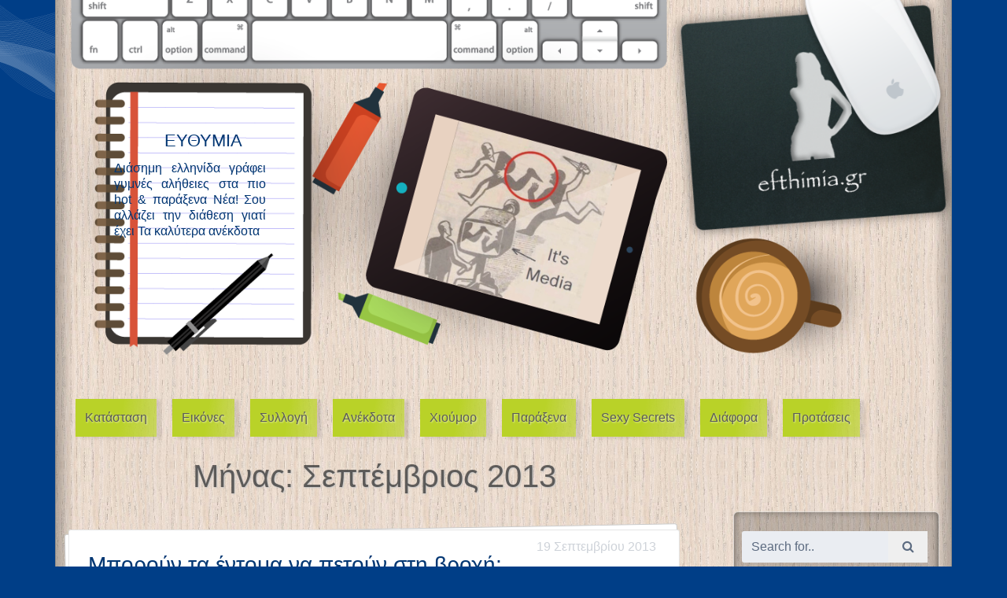

--- FILE ---
content_type: text/html; charset=UTF-8
request_url: https://efthimia.gr/2013/09/
body_size: 13310
content:
<!doctype html>

<!--[if lt IE 7]><html lang="el" class="no-js lt-ie9 lt-ie8 lt-ie7"><![endif]-->
<!--[if (IE 7)&!(IEMobile)]><html lang="el" class="no-js lt-ie9 lt-ie8"><![endif]-->
<!--[if (IE 8)&!(IEMobile)]><html lang="el" class="no-js lt-ie9"><![endif]-->
<!--[if gt IE 8]><!--> <html lang="el" class="no-js"><!--<![endif]-->

	<head>
		<meta charset="utf-8">

				<meta http-equiv="X-UA-Compatible" content="IE=edge">

		

				<meta name="HandheldFriendly" content="True">
		<meta name="MobileOptimized" content="320">
		<meta name="viewport" content="width=device-width, initial-scale=1"/>

				<link rel="apple-touch-icon" href="https://efthimia.gr/wp-content/themes/efthimia/images/apple-touch-icon.png">
		<link rel="icon" href="https://efthimia.gr/wp-content/themes/efthimia/favicon.png">
		<!--[if IE]>
			<link rel="shortcut icon" href="https://efthimia.gr/wp-content/themes/efthimia/favicon.ico">
		<![endif]-->
				<meta name="msapplication-TileColor" content="#f01d4f">
		<meta name="msapplication-TileImage" content="https://efthimia.gr/wp-content/themes/efthimia/images/win8-tile-icon.png">
            <meta name="theme-color" content="#121212">

		<link rel="pingback" href="https://efthimia.gr/xmlrpc.php">

				<meta name='robots' content='noindex, follow' />

	<!-- This site is optimized with the Yoast SEO plugin v26.6 - https://yoast.com/wordpress/plugins/seo/ -->
	<title>Σεπτέμβριος 2013 - ΕΥΘΥΜΙΑ</title>
	<meta property="og:locale" content="el_GR" />
	<meta property="og:type" content="website" />
	<meta property="og:title" content="Σεπτέμβριος 2013 - ΕΥΘΥΜΙΑ" />
	<meta property="og:url" content="https://efthimia.gr/2013/09/" />
	<meta property="og:site_name" content="ΕΥΘΥΜΙΑ" />
	<script type="application/ld+json" class="yoast-schema-graph">{"@context":"https://schema.org","@graph":[{"@type":"CollectionPage","@id":"https://efthimia.gr/2013/09/","url":"https://efthimia.gr/2013/09/","name":"Σεπτέμβριος 2013 - ΕΥΘΥΜΙΑ","isPartOf":{"@id":"https://efthimia.gr/#website"},"primaryImageOfPage":{"@id":"https://efthimia.gr/2013/09/#primaryimage"},"image":{"@id":"https://efthimia.gr/2013/09/#primaryimage"},"thumbnailUrl":"https://efthimia.gr/wp-content/uploads/2013/09/entoma.jpg","breadcrumb":{"@id":"https://efthimia.gr/2013/09/#breadcrumb"},"inLanguage":"el"},{"@type":"ImageObject","inLanguage":"el","@id":"https://efthimia.gr/2013/09/#primaryimage","url":"https://efthimia.gr/wp-content/uploads/2013/09/entoma.jpg","contentUrl":"https://efthimia.gr/wp-content/uploads/2013/09/entoma.jpg","width":550,"height":334},{"@type":"BreadcrumbList","@id":"https://efthimia.gr/2013/09/#breadcrumb","itemListElement":[{"@type":"ListItem","position":1,"name":"Home","item":"https://efthimia.gr/"},{"@type":"ListItem","position":2,"name":"Archives for Σεπτέμβριος 2013"}]},{"@type":"WebSite","@id":"https://efthimia.gr/#website","url":"https://efthimia.gr/","name":"ΕΥΘΥΜΙΑ","description":"Διάσημη ελληνίδα γράφει γυμνές αλήθειες στα πιο hot &amp; παράξενα Νέα! Σου αλλάζει την διάθεση γιατί έχει Τα καλύτερα ανέκδοτα","potentialAction":[{"@type":"SearchAction","target":{"@type":"EntryPoint","urlTemplate":"https://efthimia.gr/?s={search_term_string}"},"query-input":{"@type":"PropertyValueSpecification","valueRequired":true,"valueName":"search_term_string"}}],"inLanguage":"el"}]}</script>
	<!-- / Yoast SEO plugin. -->


<link rel='dns-prefetch' href='//secure.gravatar.com' />
<link rel='dns-prefetch' href='//stats.wp.com' />
<link rel='dns-prefetch' href='//fonts.googleapis.com' />
<link rel='dns-prefetch' href='//maxcdn.bootstrapcdn.com' />
<link rel='dns-prefetch' href='//v0.wordpress.com' />
<link rel="alternate" type="application/rss+xml" title="Ροή RSS &raquo; ΕΥΘΥΜΙΑ" href="https://efthimia.gr/feed/" />
<link rel="alternate" type="application/rss+xml" title="Ροή Σχολίων &raquo; ΕΥΘΥΜΙΑ" href="https://efthimia.gr/comments/feed/" />
<style id='wp-img-auto-sizes-contain-inline-css' type='text/css'>
img:is([sizes=auto i],[sizes^="auto," i]){contain-intrinsic-size:3000px 1500px}
/*# sourceURL=wp-img-auto-sizes-contain-inline-css */
</style>
<style id='wp-emoji-styles-inline-css' type='text/css'>

	img.wp-smiley, img.emoji {
		display: inline !important;
		border: none !important;
		box-shadow: none !important;
		height: 1em !important;
		width: 1em !important;
		margin: 0 0.07em !important;
		vertical-align: -0.1em !important;
		background: none !important;
		padding: 0 !important;
	}
/*# sourceURL=wp-emoji-styles-inline-css */
</style>
<style id='wp-block-library-inline-css' type='text/css'>
:root{--wp-block-synced-color:#7a00df;--wp-block-synced-color--rgb:122,0,223;--wp-bound-block-color:var(--wp-block-synced-color);--wp-editor-canvas-background:#ddd;--wp-admin-theme-color:#007cba;--wp-admin-theme-color--rgb:0,124,186;--wp-admin-theme-color-darker-10:#006ba1;--wp-admin-theme-color-darker-10--rgb:0,107,160.5;--wp-admin-theme-color-darker-20:#005a87;--wp-admin-theme-color-darker-20--rgb:0,90,135;--wp-admin-border-width-focus:2px}@media (min-resolution:192dpi){:root{--wp-admin-border-width-focus:1.5px}}.wp-element-button{cursor:pointer}:root .has-very-light-gray-background-color{background-color:#eee}:root .has-very-dark-gray-background-color{background-color:#313131}:root .has-very-light-gray-color{color:#eee}:root .has-very-dark-gray-color{color:#313131}:root .has-vivid-green-cyan-to-vivid-cyan-blue-gradient-background{background:linear-gradient(135deg,#00d084,#0693e3)}:root .has-purple-crush-gradient-background{background:linear-gradient(135deg,#34e2e4,#4721fb 50%,#ab1dfe)}:root .has-hazy-dawn-gradient-background{background:linear-gradient(135deg,#faaca8,#dad0ec)}:root .has-subdued-olive-gradient-background{background:linear-gradient(135deg,#fafae1,#67a671)}:root .has-atomic-cream-gradient-background{background:linear-gradient(135deg,#fdd79a,#004a59)}:root .has-nightshade-gradient-background{background:linear-gradient(135deg,#330968,#31cdcf)}:root .has-midnight-gradient-background{background:linear-gradient(135deg,#020381,#2874fc)}:root{--wp--preset--font-size--normal:16px;--wp--preset--font-size--huge:42px}.has-regular-font-size{font-size:1em}.has-larger-font-size{font-size:2.625em}.has-normal-font-size{font-size:var(--wp--preset--font-size--normal)}.has-huge-font-size{font-size:var(--wp--preset--font-size--huge)}.has-text-align-center{text-align:center}.has-text-align-left{text-align:left}.has-text-align-right{text-align:right}.has-fit-text{white-space:nowrap!important}#end-resizable-editor-section{display:none}.aligncenter{clear:both}.items-justified-left{justify-content:flex-start}.items-justified-center{justify-content:center}.items-justified-right{justify-content:flex-end}.items-justified-space-between{justify-content:space-between}.screen-reader-text{border:0;clip-path:inset(50%);height:1px;margin:-1px;overflow:hidden;padding:0;position:absolute;width:1px;word-wrap:normal!important}.screen-reader-text:focus{background-color:#ddd;clip-path:none;color:#444;display:block;font-size:1em;height:auto;left:5px;line-height:normal;padding:15px 23px 14px;text-decoration:none;top:5px;width:auto;z-index:100000}html :where(.has-border-color){border-style:solid}html :where([style*=border-top-color]){border-top-style:solid}html :where([style*=border-right-color]){border-right-style:solid}html :where([style*=border-bottom-color]){border-bottom-style:solid}html :where([style*=border-left-color]){border-left-style:solid}html :where([style*=border-width]){border-style:solid}html :where([style*=border-top-width]){border-top-style:solid}html :where([style*=border-right-width]){border-right-style:solid}html :where([style*=border-bottom-width]){border-bottom-style:solid}html :where([style*=border-left-width]){border-left-style:solid}html :where(img[class*=wp-image-]){height:auto;max-width:100%}:where(figure){margin:0 0 1em}html :where(.is-position-sticky){--wp-admin--admin-bar--position-offset:var(--wp-admin--admin-bar--height,0px)}@media screen and (max-width:600px){html :where(.is-position-sticky){--wp-admin--admin-bar--position-offset:0px}}
/*wp_block_styles_on_demand_placeholder:694db1e38e20c*/
/*# sourceURL=wp-block-library-inline-css */
</style>
<style id='classic-theme-styles-inline-css' type='text/css'>
/*! This file is auto-generated */
.wp-block-button__link{color:#fff;background-color:#32373c;border-radius:9999px;box-shadow:none;text-decoration:none;padding:calc(.667em + 2px) calc(1.333em + 2px);font-size:1.125em}.wp-block-file__button{background:#32373c;color:#fff;text-decoration:none}
/*# sourceURL=/wp-includes/css/classic-themes.min.css */
</style>
<link rel='stylesheet' id='crp-style-rounded-thumbs-css' href='https://efthimia.gr/wp-content/plugins/contextual-related-posts/css/rounded-thumbs.min.css' type='text/css' media='all' />
<style id='crp-style-rounded-thumbs-inline-css' type='text/css'>

			.crp_related.crp-rounded-thumbs a {
				width: 300px;
                height: 300px;
				text-decoration: none;
			}
			.crp_related.crp-rounded-thumbs img {
				max-width: 300px;
				margin: auto;
			}
			.crp_related.crp-rounded-thumbs .crp_title {
				width: 100%;
			}
			
/*# sourceURL=crp-style-rounded-thumbs-inline-css */
</style>
<link rel='stylesheet' id='googleFonts-css' href='http://fonts.googleapis.com/css?family=Lato%3A400%2C700%2C400italic%2C700italic' type='text/css' media='all' />
<link rel='stylesheet' id='font-awesome-css' href='//maxcdn.bootstrapcdn.com/font-awesome/4.3.0/css/font-awesome.min.css' type='text/css' media='all' />
<link rel='stylesheet' id='bootstrap-styles-css' href='https://efthimia.gr/wp-content/themes/efthimia/css/bootstrap.css' type='text/css' media='all' />
<link rel='stylesheet' id='bones-stylesheet-css' href='https://efthimia.gr/wp-content/themes/efthimia/css/style.css' type='text/css' media='all' />
<script type="text/javascript" src="https://efthimia.gr/wp-includes/js/jquery/jquery.min.js" id="jquery-core-js"></script>
<script type="text/javascript" src="https://efthimia.gr/wp-includes/js/jquery/jquery-migrate.min.js" id="jquery-migrate-js"></script>
<script type="text/javascript" src="https://efthimia.gr/wp-content/themes/efthimia/js/bootstrap.js" id="bootstrap-js-js"></script>
<script type="text/javascript" src="https://efthimia.gr/wp-content/themes/efthimia/js/libs/modernizr.custom.min.js" id="bones-modernizr-js"></script>
<link rel="https://api.w.org/" href="https://efthimia.gr/wp-json/" />	<style>img#wpstats{display:none}</style>
				
				
	</head>

	<body class="archive date wp-theme-efthimia" itemscope itemtype="http://schema.org/WebPage">

		<div class="container">
		<div class="desk_form">
		<div class="desk_bg">
			<header class="header" role="banner" itemscope itemtype="http://schema.org/WPHeader">

				<div id="inner-header" class="cf">

					<div id="logo">
						<a href="https://efthimia.gr" rel="nofollow">
							<h1>ΕΥΘΥΜΙΑ</h1>
							<h3>Διάσημη ελληνίδα γράφει γυμνές αλήθειες στα πιο hot &amp; παράξενα Νέα! Σου αλλάζει την διάθεση γιατί έχει Τα καλύτερα ανέκδοτα</h3>
						</a>						
					</div>
					<div class="col-xs-12 col-sm-12 col-md-12 col-lg-12">
					<nav role="navigation" itemscope itemtype="http://schema.org/SiteNavigationElement">
						<ul id="menu-main" class="nav top-nav cf"><li id="menu-item-83225" class="menu-item menu-item-type-taxonomy menu-item-object-post_format menu-item-83225"><a href="https://efthimia.gr/type/status/">Κατάσταση</a></li>
<li id="menu-item-83224" class="menu-item menu-item-type-taxonomy menu-item-object-post_format menu-item-83224"><a href="https://efthimia.gr/type/image/">Εικόνες</a></li>
<li id="menu-item-83223" class="menu-item menu-item-type-taxonomy menu-item-object-post_format menu-item-83223"><a href="https://efthimia.gr/type/gallery/">Συλλογή</a></li>
<li id="menu-item-83226" class="menu-item menu-item-type-custom menu-item-object-custom menu-item-83226"><a href="https://efthimia.gr/tag/%CE%B1%CE%BD%CE%AD%CE%BA%CE%B4%CE%BF%CF%84%CE%B1/">Ανέκδοτα</a></li>
<li id="menu-item-70804" class="menu-item menu-item-type-taxonomy menu-item-object-category menu-item-70804"><a href="https://efthimia.gr/category/%cf%87%ce%b9%ce%bf%cf%8d%ce%bc%ce%bf%cf%81/">Χιούμορ</a></li>
<li id="menu-item-70806" class="menu-item menu-item-type-taxonomy menu-item-object-category menu-item-70806"><a href="https://efthimia.gr/category/%cf%80%ce%b1%cf%81%ce%ac%ce%be%ce%b5%ce%bd%ce%b1/">Παράξενα</a></li>
<li id="menu-item-70810" class="menu-item menu-item-type-taxonomy menu-item-object-category menu-item-70810"><a href="https://efthimia.gr/category/sexysecrets/">Sexy Secrets</a></li>
<li id="menu-item-70816" class="menu-item menu-item-type-taxonomy menu-item-object-category menu-item-70816"><a href="https://efthimia.gr/category/%ce%b4%ce%b9%ce%ac%cf%86%ce%bf%cf%81%ce%b1/">Διάφορα</a></li>
<li id="menu-item-83227" class="menu-item menu-item-type-taxonomy menu-item-object-category menu-item-83227"><a href="https://efthimia.gr/category/%ce%b4%ce%b9%ce%ac%cf%86%ce%bf%cf%81%ce%b1/%cf%80%cf%81%ce%bf%cf%84%ce%ac%cf%83%ce%b5%ce%b9%cf%82/">Προτάσεις</a></li>
</ul>
					</nav>
					</div<
				</div>

			</header>

			<div id="content">

				<div id="inner-content" class="col-xs-12 col-sm-12 col-md-12 col-lg-12 cf">

						<main id="main" class="m-all t-2of3 d-5of7 cf" role="main" itemscope itemprop="mainContentOfPage" itemtype="http://schema.org/Blog">

							<h1 class="page-title text-center">Μήνας: <span>Σεπτέμβριος 2013</span></h1>							
							
							<div class="fake_article">
							<div class="fake_article_corection">
							<article id="post-52339" class="cf post-52339 post type-post status-publish format-standard has-post-thumbnail hentry category-10 tag-3773 tag-1028 tag-596" role="article">

								<header class="article-header">
									<div class="post_published_time">
										<time>19 Σεπτεμβρίου 2013</time>
									</div>
									<h1 class="h2 entry-title"><a href="https://efthimia.gr/%ce%bc%cf%80%ce%bf%cf%81%ce%bf%cf%8d%ce%bd-%cf%84%ce%b1-%ce%ad%ce%bd%cf%84%ce%bf%ce%bc%ce%b1-%ce%bd%ce%b1-%cf%80%ce%b5%cf%84%ce%bf%cf%8d%ce%bd-%cf%83%cf%84%ce%b7-%ce%b2%cf%81%ce%bf%cf%87%ce%ae/" rel="bookmark" title="Μπορούν τα έντομα να πετούν στη βροχή;">Μπορούν τα έντομα να πετούν στη βροχή;</a></h1>
									<p class="byline entry-meta vcard" style="display:none;">
                                                                        Posted  <span class="by">by</span> <span class="entry-author author" itemprop="author" itemscope itemptype="http://schema.org/Person">thzzqef42</span>									</p>

								</header>

								<section class="entry-content cf">
																		<div class="col-xs-6 col-sm-6 col-md-6 col-lg-6 pull-left">
										<img width="494" height="300" src="https://efthimia.gr/wp-content/uploads/2013/09/entoma.jpg" class="attachment-600x300 size-600x300 wp-post-image" alt="" decoding="async" fetchpriority="high" />									</div>
									<div class="col-xs-6 col-sm-6 col-md-6 col-lg-6 text-justify">
										<p>&Eta; &beta;&rho;&omicron;&chi;ή &epsilon;ί&nu;&alpha;&iota; &mu;&iota;&alpha; &pi;&rho;ό&kappa;&lambda;&eta;&sigma;&eta; &gamma;&iota;&alpha; ό&lambda;&alpha; &tau;&alpha; &iota;&pi;&tau;ά&mu;&epsilon;&nu;&alpha; &zeta;ώ&alpha; &gamma;&iota;&alpha;&tau;ί &omicron;&iota; &sigma;&tau;&alpha;&gamma;ό&nu;&epsilon;&sigmaf; &tau;&omicron;&upsilon; &nu;&epsilon;&rho;&omicron;ύ &mu;&pi;&omicron;&rho;&epsilon;ί &nu;&alpha; έ&chi;&omicron;&upsilon;&nu; &mu;&epsilon;&gamma;ά&lambda;&eta; &omicron;&rho;&mu;ή &kappa;&alpha;&iota; &nu;&alpha; &epsilon;&mu;&pi;&omicron;&delta;ί&zeta;&omicron;&upsilon;&nu; &tau;&eta;&nu; &omicron;&rho;&alpha;&tau;ό&tau;&eta;&tau;&alpha;. &Epsilon;&kappa;&tau;ό&sigmaf; &alpha;&upsilon;&tau;&omicron;ύ, έ&nu;&alpha; &beta;&rho;&epsilon;&gamma;&mu;έ&nu;&omicron; &zeta;ώ&omicron; &epsilon;ί&nu;&alpha;&iota; &pi;&iota;&omicron; &beta;&alpha;&rho;ύ &alpha;&pi;ό έ&nu;&alpha; &sigma;&tau;&epsilon;&gamma;&nu;ό. &Alpha;&upsilon;&tau;ό &sigma;&eta;&mu;&alpha;ί&nu;&epsilon;&iota; &pi;&omega;&sigmaf; &delta;&upsilon;&sigma;&chi;&epsilon;&rho;&alpha;ί&nu;&epsilon;&tau;&alpha;&iota; &eta; &pi;&tau;ή&sigma;&eta; &kappa;&alpha;&iota; &alpha;&pi;&alpha;&iota;&tau;&epsilon;ί&tau;&alpha;&iota; &pi;&epsilon;&rho;&iota;&sigma;&sigma;ό&tau;&epsilon;&rho;&eta; &epsilon;&nu;έ&rho;&gamma;&epsilon;&iota;&alpha;. &Gamma;&iota;&rsquo; &alpha;&upsilon;&tau;ό, &mu;ό&lambda;&iota;&sigmaf; &alpha;&rho;&chi;ί&zeta;&epsilon;&iota; &eta; &beta;&rho;&omicron;&chi;ή, &tau;&alpha; &pi;&epsilon;&rho;&iota;&sigma;&sigma;ό&tau;&epsilon;&rho;&alpha; &iota;&pi;&tau;ά&mu;&epsilon;&nu;&alpha;&#8230;  <a class="excerpt-read-more" href="https://efthimia.gr/%ce%bc%cf%80%ce%bf%cf%81%ce%bf%cf%8d%ce%bd-%cf%84%ce%b1-%ce%ad%ce%bd%cf%84%ce%bf%ce%bc%ce%b1-%ce%bd%ce%b1-%cf%80%ce%b5%cf%84%ce%bf%cf%8d%ce%bd-%cf%83%cf%84%ce%b7-%ce%b2%cf%81%ce%bf%cf%87%ce%ae/" title="Read Μπορούν τα έντομα να πετούν στη βροχή;">Read more &raquo;</a></p>
									</div>
																	</section>

								<footer class="article-footer cf">
									<p class="footer-comment-count">
										<span>One</span> Comment									</p>


                 	<p class="footer-category">filed under: <a href="https://efthimia.gr/category/%cf%80%ce%b1%cf%81%ce%ac%ce%be%ce%b5%ce%bd%ce%b1/" rel="category tag">Παράξενα</a></p>
                  <p class="footer-tags tags"><span class="tags-title">Tags:</span> <a href="https://efthimia.gr/tag/%ce%b2%cf%81%ce%bf%cf%87%ce%ae/" rel="tag">βροχή</a>, <a href="https://efthimia.gr/tag/%ce%b2%cf%81%ce%bf%cf%87%cf%8c%cf%80%cf%84%cf%89%cf%83%ce%b7/" rel="tag">βροχόπτωση</a>, <a href="https://efthimia.gr/tag/%ce%ad%ce%bd%cf%84%ce%bf%ce%bc%ce%b1/" rel="tag">έντομα</a></p>

								</footer>

							</article>
							</div>
							</div>

							
							<div class="fake_article">
							<div class="fake_article_corection">
							<article id="post-52748" class="cf post-52748 post type-post status-publish format-standard has-post-thumbnail hentry category-10 tag-3800 tag-688 tag-3802 tag-3508 tag-443 tag-3801" role="article">

								<header class="article-header">
									<div class="post_published_time">
										<time>18 Σεπτεμβρίου 2013</time>
									</div>
									<h1 class="h2 entry-title"><a href="https://efthimia.gr/%ce%b3%cf%85%ce%bc%ce%bd%ce%ae-%ce%b1%ce%bd%ce%b1%ce%b2%ce%ac%cf%84%cf%81%ce%b9%ce%b1-%cf%80%ce%ae%cf%81%ce%b5-%ce%ba%ce%bb%ce%ae%cf%83%ce%b7-%ce%b3%ce%b9%ce%b1-%ce%ba%cf%81%ce%ac%ce%bd%ce%bf/" rel="bookmark" title="Γυμνή αναβάτρια πήρε κλήση για… κράνος !">Γυμνή αναβάτρια πήρε κλήση για… κράνος !</a></h1>
									<p class="byline entry-meta vcard" style="display:none;">
                                                                        Posted  <span class="by">by</span> <span class="entry-author author" itemprop="author" itemscope itemptype="http://schema.org/Person">thzzqef42</span>									</p>

								</header>

								<section class="entry-content cf">
																		<div class="col-xs-6 col-sm-6 col-md-6 col-lg-6 pull-left">
										<img width="451" height="300" src="https://efthimia.gr/wp-content/uploads/2013/09/nudew25042012.jpg" class="attachment-600x300 size-600x300 wp-post-image" alt="" decoding="async" srcset="https://efthimia.gr/wp-content/uploads/2013/09/nudew25042012.jpg 660w, https://efthimia.gr/wp-content/uploads/2013/09/nudew25042012-580x386.jpg 580w" sizes="(max-width: 451px) 100vw, 451px" />									</div>
									<div class="col-xs-6 col-sm-6 col-md-6 col-lg-6 text-justify">
										<p>Τι πιο φυσιολογικό από το να καβαλάς μια μηχανή εντελώς γυμνή; Είναι μια φυσιολογική εικόνα που καθημερινά τη βλέπεις στις γεμάτες άγχος μεγαλουπόλεις.</p>
									</div>
																	</section>

								<footer class="article-footer cf">
									<p class="footer-comment-count">
										<span>No</span> Comments									</p>


                 	<p class="footer-category">filed under: <a href="https://efthimia.gr/category/%cf%80%ce%b1%cf%81%ce%ac%ce%be%ce%b5%ce%bd%ce%b1/" rel="category tag">Παράξενα</a></p>
                  <p class="footer-tags tags"><span class="tags-title">Tags:</span> <a href="https://efthimia.gr/tag/%ce%b2%cf%8c%ce%bb%cf%84%ce%b1/" rel="tag">βόλτα</a>, <a href="https://efthimia.gr/tag/%ce%b3%cf%85%ce%bc%ce%bd%cf%8c/" rel="tag">γυμνό</a>, <a href="https://efthimia.gr/tag/%ce%ba%ce%bb%ce%ae%cf%83%ce%b7/" rel="tag">κλήση</a>, <a href="https://efthimia.gr/tag/%ce%bc%ce%b7%cf%87%ce%b1%ce%bd%ce%ae/" rel="tag">μηχανή</a>, <a href="https://efthimia.gr/tag/%cf%83%ce%b5%ce%be%cf%85/" rel="tag">Σεξυ</a>, <a href="https://efthimia.gr/tag/%cf%84%cf%81%ce%bf%cf%87%ce%b1%ce%af%ce%b1/" rel="tag">τροχαία</a></p>

								</footer>

							</article>
							</div>
							</div>

							
							<div class="fake_article">
							<div class="fake_article_corection">
							<article id="post-52803" class="cf post-52803 post type-post status-publish format-standard has-post-thumbnail hentry category-10 tag-1424 tag-2041 tag-2894 tag-1614" role="article">

								<header class="article-header">
									<div class="post_published_time">
										<time>17 Σεπτεμβρίου 2013</time>
									</div>
									<h1 class="h2 entry-title"><a href="https://efthimia.gr/%cf%87%cf%84%cf%8d%cf%80%ce%b7%cf%83%ce%b5-%cf%83%cf%84%ce%bf-%ce%ba%ce%b5%cf%86%ce%ac%ce%bb%ce%b9-%ce%ba%ce%b1%ce%b9-%ce%ad%ce%b3%ce%b9%ce%bd%ce%b5-%ce%b4%ce%b9%ce%ac%ce%bd%ce%bf%ce%b9%ce%b1/" rel="bookmark" title="Χτύπησε στο κεφάλι και έγινε διάνοια!">Χτύπησε στο κεφάλι και έγινε διάνοια!</a></h1>
									<p class="byline entry-meta vcard" style="display:none;">
                                                                        Posted  <span class="by">by</span> <span class="entry-author author" itemprop="author" itemscope itemptype="http://schema.org/Person">thzzqef42</span>									</p>

								</header>

								<section class="entry-content cf">
																		<div class="col-xs-6 col-sm-6 col-md-6 col-lg-6 pull-left">
										<img width="400" height="300" src="https://efthimia.gr/wp-content/uploads/2013/09/activebrain.jpg" class="attachment-600x300 size-600x300 wp-post-image" alt="" decoding="async" srcset="https://efthimia.gr/wp-content/uploads/2013/09/activebrain.jpg 600w, https://efthimia.gr/wp-content/uploads/2013/09/activebrain-580x435.jpg 580w" sizes="(max-width: 400px) 100vw, 400px" />									</div>
									<div class="col-xs-6 col-sm-6 col-md-6 col-lg-6 text-justify">
										<p>&Omicron; &Tau;&zeta;έ&iota;&sigma;&omicron;&nu; &Pi;ά&tau;&zeta;&epsilon;&tau; ή&tau;&alpha;&nu; έ&nu;&alpha;&sigmaf; &alpha;&pi;&lambda;ό&sigmaf; &upsilon;&pi;ά&lambda;&lambda;&eta;&lambda;&omicron;&sigmaf; &sigma;&epsilon; &kappa;&alpha;&tau;ά&sigma;&tau;&eta;&mu;&alpha; &epsilon;&pi;ί&pi;&lambda;&omega;&nu; &mu;έ&chi;&rho;&iota; &pi;&omicron;&upsilon; &upsilon;&pi;έ&sigma;&tau;&eta; &sigma;&omicron;&beta;&alpha;&rho;ή &epsilon;&gamma;&kappa;&epsilon;&phi;&alpha;&lambda;&iota;&kappa;ή &beta;&lambda;ά&beta;&eta; ό&tau;&alpha;&nu; &delta;έ&chi;&tau;&eta;&kappa;&epsilon; &epsilon;&pi;ί&theta;&epsilon;&sigma;&eta; &alpha;&pi;ό &lambda;&eta;&sigma;&tau;έ&sigmaf;. &Alpha;&pi;ό &tau;ό&tau;&epsilon; &omicron; 41&chi;&rho;&omicron;&nu;&omicron;&sigmaf; &quot;&mu;&epsilon;&tau;&alpha;&mu;&omicron;&rho;&phi;ώ&theta;&eta;&kappa;&epsilon;&quot; &sigma;&epsilon; &mu;&alpha;&theta;&eta;&mu;&alpha;&tau;&iota;&kappa;ή &delta;&iota;ά&nu;&omicron;&iota;&alpha; &kappa;&alpha;&theta;ώ&sigmaf; &omicron; &tau;&rho;&alpha;&upsilon;&mu;&alpha;&tau;&iota;&sigma;&mu;ό&sigmaf; &tau;&omicron;&upsilon; &sigma;&tau;&omicron; &kappa;&epsilon;&phi;ά&lambda;&iota; &tau;&omicron;&upsilon; &delta;&eta;&mu;&iota;&omicron;ύ&rho;&gamma;&eta;&sigma;&epsilon; &epsilon;&mu;&mu;&omicron;&nu;ή &mu;&epsilon; &mu;&alpha;&theta;&eta;&mu;&alpha;&tau;&iota;&kappa;&omicron;ύ&sigmaf; &tau;ύ&pi;&omicron;&upsilon;&sigmaf;!&nbsp;&Mu;ά&lambda;&iota;&sigma;&tau;&alpha; &omicron;&iota; &epsilon;&pi;&iota;&sigma;&tau;ή&mu;&omicron;&nu;&epsilon;&sigmaf; &tau;&omicron;&nu; &sigma;&upsilon;&gamma;&kappa;&rho;ί&nu;&omicron;&upsilon;&nu; &mu;&epsilon; &tau;&eta;&nu; &iota;&delta;&iota;&omicron;&phi;&upsilon;ΐ&alpha; &Tau;&zeta;&omicron;&nu; &Nu;&alpha;&sigmaf;, &pi;&omicron;&upsilon; &upsilon;&pi;&omicron;&delta;ύ&theta;&eta;&kappa;&epsilon; &omicron; &Rho;ά&sigma;&epsilon;&lambda; &Kappa;&rho;ό&omicron;&upsilon;&#8230;  <a class="excerpt-read-more" href="https://efthimia.gr/%cf%87%cf%84%cf%8d%cf%80%ce%b7%cf%83%ce%b5-%cf%83%cf%84%ce%bf-%ce%ba%ce%b5%cf%86%ce%ac%ce%bb%ce%b9-%ce%ba%ce%b1%ce%b9-%ce%ad%ce%b3%ce%b9%ce%bd%ce%b5-%ce%b4%ce%b9%ce%ac%ce%bd%ce%bf%ce%b9%ce%b1/" title="Read Χτύπησε στο κεφάλι και έγινε διάνοια!">Read more &raquo;</a></p>
									</div>
																	</section>

								<footer class="article-footer cf">
									<p class="footer-comment-count">
										<span>No</span> Comments									</p>


                 	<p class="footer-category">filed under: <a href="https://efthimia.gr/category/%cf%80%ce%b1%cf%81%ce%ac%ce%be%ce%b5%ce%bd%ce%b1/" rel="category tag">Παράξενα</a></p>
                  <p class="footer-tags tags"><span class="tags-title">Tags:</span> <a href="https://efthimia.gr/tag/%ce%b1%cf%80%ce%af%cf%83%cf%84%ce%b5%cf%85%cf%84%ce%bf/" rel="tag">απίστευτο</a>, <a href="https://efthimia.gr/tag/%ce%b5%ce%b3%ce%ba%ce%ad%cf%86%ce%b1%ce%bb%ce%bf%cf%82/" rel="tag">εγκέφαλος</a>, <a href="https://efthimia.gr/tag/%ce%bc%ce%b1%ce%b8%ce%b7%ce%bc%ce%b1%cf%84%ce%b9%ce%ba%ce%ac/" rel="tag">μαθηματικά</a>, <a href="https://efthimia.gr/tag/%cf%80%ce%b5%cf%81%ce%af%ce%b5%cf%81%ce%b3%ce%b1-2/" rel="tag">περίεργα</a></p>

								</footer>

							</article>
							</div>
							</div>

							
							<div class="fake_article">
							<div class="fake_article_corection">
							<article id="post-53348" class="cf post-53348 post type-post status-publish format-standard has-post-thumbnail hentry category-10 tag-2285 tag-2496 tag-1614 tag-311" role="article">

								<header class="article-header">
									<div class="post_published_time">
										<time>16 Σεπτεμβρίου 2013</time>
									</div>
									<h1 class="h2 entry-title"><a href="https://efthimia.gr/%ce%ad%ce%bd%ce%b1-%cf%80%ce%ac%cf%81%ce%ba%ce%bf-%ce%b1%ce%ba%ce%b1%cf%84%ce%ac%ce%bb%ce%bb%ce%b7%ce%bb%ce%bf-%ce%b3%ce%b9%ce%b1-%ce%b1%ce%bd%ce%b7%ce%bb%ce%af%ce%ba%ce%bf%cf%85%cf%82/" rel="bookmark" title="Ένα πάρκο&#8230; ακατάλληλο για ανηλίκους!">Ένα πάρκο&#8230; ακατάλληλο για ανηλίκους!</a></h1>
									<p class="byline entry-meta vcard" style="display:none;">
                                                                        Posted  <span class="by">by</span> <span class="entry-author author" itemprop="author" itemscope itemptype="http://schema.org/Person">thzzqef42</span>									</p>

								</header>

								<section class="entry-content cf">
																		<div class="col-xs-6 col-sm-6 col-md-6 col-lg-6 pull-left">
										<img width="400" height="300" src="https://efthimia.gr/wp-content/uploads/2013/09/loveland1.jpg" class="attachment-600x300 size-600x300 wp-post-image" alt="" decoding="async" loading="lazy" srcset="https://efthimia.gr/wp-content/uploads/2013/09/loveland1.jpg 600w, https://efthimia.gr/wp-content/uploads/2013/09/loveland1-580x435.jpg 580w" sizes="auto, (max-width: 400px) 100vw, 400px" />									</div>
									<div class="col-xs-6 col-sm-6 col-md-6 col-lg-6 text-justify">
										<p>&Sigma;&tau;&eta; &Nu;ό&tau;&iota;&alpha; &Kappa;&omicron;&rho;έ&alpha; &sigma;&kappa;έ&phi;&tau;&eta;&kappa;&alpha;&nu; έ&nu;&alpha;&nu; &pi;&epsilon;&rho;ί&epsilon;&rho;&gamma;&omicron; &tau;&rho;ό&pi;&omicron; &gamma;&iota;&alpha; &nu;&alpha; &upsilon;&pi;&omicron;&sigma;&tau;&eta;&rho;ί&xi;&omicron;&upsilon;&nu; &tau;&eta; &sigma;&epsilon;&xi;&omicron;&upsilon;&alpha;&lambda;&iota;&kappa;ή &alpha;&pi;&epsilon;&lambda;&epsilon;&upsilon;&theta;έ&rho;&omega;&sigma;&eta; &kappa;&alpha;&iota; &nu;&alpha; &alpha;&pi;&omicron;&tau;ί&sigma;&omicron;&upsilon;&nu; &phi;ό&rho;&omicron; &tau;&iota;&mu;ή&sigmaf; &sigma;&tau;&omicron;&hellip; &sigma;&epsilon;&xi;! &Delta;&eta;&mu;&iota;&omicron;ύ&rho;&gamma;&eta;&sigma;&alpha;&nu; έ&nu;&alpha; &alpha;&pi;ό &tau;&alpha; &pi;&iota;&omicron; &pi;&alpha;&rho;ά&xi;&epsilon;&nu;&alpha; &psi;&upsilon;&chi;&alpha;&gamma;&omega;&gamma;&iota;&kappa;ά &pi;ά&rho;&kappa;&alpha; &sigma;&tau;&omicron;&nu; &kappa;ό&sigma;&mu;&omicron; &mu;ό&nu;&omicron; &gamma;&iota;&alpha; &epsilon;&nu;ή&lambda;&iota;&kappa;&epsilon;&sigmaf;! &nbsp; &Tau;&omicron; &laquo;Love Land&raquo; &beta;&rho;ί&sigma;&kappa;&epsilon;&tau;&alpha;&iota; &sigma;&tau;&omicron; &nu;&eta;&sigma;ί Cheju, &gamma;&nu;&omega;&sigma;&tau;ό &kappa;&alpha;&iota; &mu;&epsilon; &tau;&eta;&nu; &omicron;&nu;&omicron;&mu;&alpha;&sigma;ί&alpha; &laquo;&nu;&eta;&sigma;ί &tau;&omicron;&upsilon; &mu;ή&nu;&alpha; &tau;&omicron;&upsilon; &mu;έ&lambda;&iota;&tau;&omicron;&sigmaf;&raquo;, &tau;&omicron; &epsilon;&sigma;&omega;&tau;&epsilon;&rho;&iota;&kappa;ό &tau;&omicron;&upsilon; &omicron;&pi;&omicron;ί&omicron;&upsilon;&#8230;  <a class="excerpt-read-more" href="https://efthimia.gr/%ce%ad%ce%bd%ce%b1-%cf%80%ce%ac%cf%81%ce%ba%ce%bf-%ce%b1%ce%ba%ce%b1%cf%84%ce%ac%ce%bb%ce%bb%ce%b7%ce%bb%ce%bf-%ce%b3%ce%b9%ce%b1-%ce%b1%ce%bd%ce%b7%ce%bb%ce%af%ce%ba%ce%bf%cf%85%cf%82/" title="Read Ένα πάρκο&#8230; ακατάλληλο για ανηλίκους!">Read more &raquo;</a></p>
									</div>
																	</section>

								<footer class="article-footer cf">
									<p class="footer-comment-count">
										<span>One</span> Comment									</p>


                 	<p class="footer-category">filed under: <a href="https://efthimia.gr/category/%cf%80%ce%b1%cf%81%ce%ac%ce%be%ce%b5%ce%bd%ce%b1/" rel="category tag">Παράξενα</a></p>
                  <p class="footer-tags tags"><span class="tags-title">Tags:</span> <a href="https://efthimia.gr/tag/%ce%ba%ce%bf%cf%81%ce%ad%ce%b1/" rel="tag">Κορέα</a>, <a href="https://efthimia.gr/tag/%cf%80%ce%ac%cf%81%ce%ba%ce%bf/" rel="tag">πάρκο</a>, <a href="https://efthimia.gr/tag/%cf%80%ce%b5%cf%81%ce%af%ce%b5%cf%81%ce%b3%ce%b1-2/" rel="tag">περίεργα</a>, <a href="https://efthimia.gr/tag/%cf%83%ce%b5%ce%be-2/" rel="tag">σεξ</a></p>

								</footer>

							</article>
							</div>
							</div>

							
							<div class="fake_article">
							<div class="fake_article_corection">
							<article id="post-52907" class="cf post-52907 post type-post status-publish format-standard hentry category-10 tag-2208 tag-1614 tag-3289 tag-1573" role="article">

								<header class="article-header">
									<div class="post_published_time">
										<time>15 Σεπτεμβρίου 2013</time>
									</div>
									<h1 class="h2 entry-title"><a href="https://efthimia.gr/%ce%bf-%cf%83%ce%ba%ce%af%ce%bf%cf%85%cf%81%ce%bf%cf%82-chuck-norris/" rel="bookmark" title="Ο σκίουρος-Chuck Norris!">Ο σκίουρος-Chuck Norris!</a></h1>
									<p class="byline entry-meta vcard" style="display:none;">
                                                                        Posted  <span class="by">by</span> <span class="entry-author author" itemprop="author" itemscope itemptype="http://schema.org/Person">thzzqef42</span>									</p>

								</header>

								<section class="entry-content cf">
																			<p>Είναι ανθρώπινος νόμος και κανόνας απαράβατος οι γονείς να κάνουν τα πάντα για τα παιδιά τους, πόσω μάλλον όταν αυτά αντιμετωπίζουν κάποιον σοβαρό κίνδυνο. Σωστά; Το ίδιο, όμως, ισχύει και ανάμεσα στα ζώα, αφού όταν κι αυτά γίνονται «γονείς» προστατεύουν τα μικρά τους με κάθε τρόπο. Και σίγουρα δεν έχει καμία σημασία ο αντίπαλος με&#8230;  <a class="excerpt-read-more" href="https://efthimia.gr/%ce%bf-%cf%83%ce%ba%ce%af%ce%bf%cf%85%cf%81%ce%bf%cf%82-chuck-norris/" title="Read Ο σκίουρος-Chuck Norris!">Read more &raquo;</a></p>
																	</section>

								<footer class="article-footer cf">
									<p class="footer-comment-count">
										<span>One</span> Comment									</p>


                 	<p class="footer-category">filed under: <a href="https://efthimia.gr/category/%cf%80%ce%b1%cf%81%ce%ac%ce%be%ce%b5%ce%bd%ce%b1/" rel="category tag">Παράξενα</a></p>
                  <p class="footer-tags tags"><span class="tags-title">Tags:</span> <a href="https://efthimia.gr/tag/%ce%b5%ce%b9%ce%ba%cf%8c%ce%bd%ce%b1/" rel="tag">εικόνα</a>, <a href="https://efthimia.gr/tag/%cf%80%ce%b5%cf%81%ce%af%ce%b5%cf%81%ce%b3%ce%b1-2/" rel="tag">περίεργα</a>, <a href="https://efthimia.gr/tag/%cf%83%ce%ba%ce%af%ce%bf%cf%85%cf%81%ce%bf%cf%82/" rel="tag">σκίουρος</a>, <a href="https://efthimia.gr/tag/%cf%83%ce%ba%cf%8d%ce%bb%ce%bf%cf%82/" rel="tag">σκύλος</a></p>

								</footer>

							</article>
							</div>
							</div>

							
							<div class="fake_article">
							<div class="fake_article_corection">
							<article id="post-53423" class="cf post-53423 post type-post status-publish format-standard hentry category-10 tag-2289 tag-194 tag-1614 tag-311" role="article">

								<header class="article-header">
									<div class="post_published_time">
										<time>14 Σεπτεμβρίου 2013</time>
									</div>
									<h1 class="h2 entry-title"><a href="https://efthimia.gr/%ce%bf-%ce%b5%cf%81%ce%b1%cf%83%cf%84%ce%ae%cf%82-%cf%84%cf%89%ce%bd-%ce%b1%ce%bb%cf%8c%ce%b3%cf%89%ce%bd/" rel="bookmark" title="Ο εραστής των αλόγων!">Ο εραστής των αλόγων!</a></h1>
									<p class="byline entry-meta vcard" style="display:none;">
                                                                        Posted  <span class="by">by</span> <span class="entry-author author" itemprop="author" itemscope itemptype="http://schema.org/Person">thzzqef42</span>									</p>

								</header>

								<section class="entry-content cf">
																			<p>Δεν πίστευαν στα μάτια τους οι ιδιοκτήτες φάρμας στην Ιντιάνα των ΗΠΑ, όταν μπήκαν οπλισμένοι στο στάβλο τους, νομίζοντας ότι κάποιος προσπαθεί να τους ληστέψει, αλλά είδαν ένα άντρα να κάνει στοματικό σεξ σε ένα από τα άλογά τους! Σύμφωνα με τα όσα κατέθεσε το ζευγάρι στην αστυνομία της Κομητείας Πέρι, όπου και συνέβη το&#8230;  <a class="excerpt-read-more" href="https://efthimia.gr/%ce%bf-%ce%b5%cf%81%ce%b1%cf%83%cf%84%ce%ae%cf%82-%cf%84%cf%89%ce%bd-%ce%b1%ce%bb%cf%8c%ce%b3%cf%89%ce%bd/" title="Read Ο εραστής των αλόγων!">Read more &raquo;</a></p>
																	</section>

								<footer class="article-footer cf">
									<p class="footer-comment-count">
										<span>No</span> Comments									</p>


                 	<p class="footer-category">filed under: <a href="https://efthimia.gr/category/%cf%80%ce%b1%cf%81%ce%ac%ce%be%ce%b5%ce%bd%ce%b1/" rel="category tag">Παράξενα</a></p>
                  <p class="footer-tags tags"><span class="tags-title">Tags:</span> <a href="https://efthimia.gr/tag/%ce%ac%ce%bb%ce%bf%ce%b3%ce%bf/" rel="tag">άλογο</a>, <a href="https://efthimia.gr/tag/%ce%b7%cf%80%ce%b1/" rel="tag">ΗΠΑ</a>, <a href="https://efthimia.gr/tag/%cf%80%ce%b5%cf%81%ce%af%ce%b5%cf%81%ce%b3%ce%b1-2/" rel="tag">περίεργα</a>, <a href="https://efthimia.gr/tag/%cf%83%ce%b5%ce%be-2/" rel="tag">σεξ</a></p>

								</footer>

							</article>
							</div>
							</div>

							
							<div class="fake_article">
							<div class="fake_article_corection">
							<article id="post-53460" class="cf post-53460 post type-post status-publish format-standard hentry category-10 tag-432 tag-1527" role="article">

								<header class="article-header">
									<div class="post_published_time">
										<time>13 Σεπτεμβρίου 2013</time>
									</div>
									<h1 class="h2 entry-title"><a href="https://efthimia.gr/%cf%84%ce%bf-%cf%80%ce%ae%ce%b4%ce%b7%ce%bc%ce%b1-%cf%84%ce%b7%cf%82-%ce%b3%ce%ac%cf%84%ce%b1%cf%82/" rel="bookmark" title="Το πήδημα της γάτας!">Το πήδημα της γάτας!</a></h1>
									<p class="byline entry-meta vcard" style="display:none;">
                                                                        Posted  <span class="by">by</span> <span class="entry-author author" itemprop="author" itemscope itemptype="http://schema.org/Person">thzzqef42</span>									</p>

								</header>

								<section class="entry-content cf">
																			<p>Το βίντεο αυτό απευθύνεται σε όσους απορούν πως τα καταφέρνουν με τα άλματα οι γάτες&#8230;</p>
																	</section>

								<footer class="article-footer cf">
									<p class="footer-comment-count">
										<span>One</span> Comment									</p>


                 	<p class="footer-category">filed under: <a href="https://efthimia.gr/category/%cf%80%ce%b1%cf%81%ce%ac%ce%be%ce%b5%ce%bd%ce%b1/" rel="category tag">Παράξενα</a></p>
                  <p class="footer-tags tags"><span class="tags-title">Tags:</span> <a href="https://efthimia.gr/tag/%ce%b2%ce%af%ce%bd%cf%84%ce%b5%ce%bf/" rel="tag">βίντεο</a>, <a href="https://efthimia.gr/tag/%ce%b3%ce%ac%cf%84%ce%b1/" rel="tag">γάτα</a></p>

								</footer>

							</article>
							</div>
							</div>

							
							<div class="fake_article">
							<div class="fake_article_corection">
							<article id="post-53643" class="cf post-53643 post type-post status-publish format-standard hentry category-10 tag-1424 tag-101 tag-432 tag-648" role="article">

								<header class="article-header">
									<div class="post_published_time">
										<time>12 Σεπτεμβρίου 2013</time>
									</div>
									<h1 class="h2 entry-title"><a href="https://efthimia.gr/%ce%b5%ce%bd%ce%b8%ce%bf%cf%85%cf%83%ce%b9%ce%b1%cf%83%ce%bc%cf%8c%cf%82-%ce%ba%ce%b1%ce%b9-%ce%bc%cf%80%ce%b1%ce%bc/" rel="bookmark" title="Ενθουσιασμός και&#8230; ΜΠΑΜ!">Ενθουσιασμός και&#8230; ΜΠΑΜ!</a></h1>
									<p class="byline entry-meta vcard" style="display:none;">
                                                                        Posted  <span class="by">by</span> <span class="entry-author author" itemprop="author" itemscope itemptype="http://schema.org/Person">thzzqef42</span>									</p>

								</header>

								<section class="entry-content cf">
																			<p>Κάποιες φορές παρασύρεσαι τόσο πολύ από τον ενθουσιασμό σου που καταλήγεις χτυπ&#8230; Και το απίστευτο είναι πως σηκώνεται ατσαλάκωτος!</p>
																	</section>

								<footer class="article-footer cf">
									<p class="footer-comment-count">
										<span>No</span> Comments									</p>


                 	<p class="footer-category">filed under: <a href="https://efthimia.gr/category/%cf%80%ce%b1%cf%81%ce%ac%ce%be%ce%b5%ce%bd%ce%b1/" rel="category tag">Παράξενα</a></p>
                  <p class="footer-tags tags"><span class="tags-title">Tags:</span> <a href="https://efthimia.gr/tag/%ce%b1%cf%80%ce%af%cf%83%cf%84%ce%b5%cf%85%cf%84%ce%bf/" rel="tag">απίστευτο</a>, <a href="https://efthimia.gr/tag/%ce%b1%cf%84%cf%8d%cf%87%ce%b7%ce%bc%ce%b1/" rel="tag">ατύχημα</a>, <a href="https://efthimia.gr/tag/%ce%b2%ce%af%ce%bd%cf%84%ce%b5%ce%bf/" rel="tag">βίντεο</a>, <a href="https://efthimia.gr/tag/%ce%bb%ce%b5%cf%89%cf%86%ce%bf%cf%81%ce%b5%ce%af%ce%bf/" rel="tag">λεωφορείο</a></p>

								</footer>

							</article>
							</div>
							</div>

							
							<div class="fake_article">
							<div class="fake_article_corection">
							<article id="post-53484" class="cf post-53484 post type-post status-publish format-standard hentry category-10 tag-1424 tag-432 tag-1287" role="article">

								<header class="article-header">
									<div class="post_published_time">
										<time>12 Σεπτεμβρίου 2013</time>
									</div>
									<h1 class="h2 entry-title"><a href="https://efthimia.gr/%ce%b7-%ce%bc%ce%b1%ce%b3%ce%b5%ce%af%ce%b1-%ce%b5%ce%bd%cf%8c%cf%82-%cf%83%cf%84%cf%85%ce%bb%cf%8c/" rel="bookmark" title="Η μαγεία ενός στυλό!">Η μαγεία ενός στυλό!</a></h1>
									<p class="byline entry-meta vcard" style="display:none;">
                                                                        Posted  <span class="by">by</span> <span class="entry-author author" itemprop="author" itemscope itemptype="http://schema.org/Person">thzzqef42</span>									</p>

								</header>

								<section class="entry-content cf">
																			<p>Είναι ένα από τα πιο εντυπωσιακά και συνάμα απλά βίντεο που έχετε δει ποτέ! Η μία εικόνα διαδέχεται την άλλη με έξυπνες ζωγραφιές. Απολαύστε το βίντεο:</p>
																	</section>

								<footer class="article-footer cf">
									<p class="footer-comment-count">
										<span>One</span> Comment									</p>


                 	<p class="footer-category">filed under: <a href="https://efthimia.gr/category/%cf%80%ce%b1%cf%81%ce%ac%ce%be%ce%b5%ce%bd%ce%b1/" rel="category tag">Παράξενα</a></p>
                  <p class="footer-tags tags"><span class="tags-title">Tags:</span> <a href="https://efthimia.gr/tag/%ce%b1%cf%80%ce%af%cf%83%cf%84%ce%b5%cf%85%cf%84%ce%bf/" rel="tag">απίστευτο</a>, <a href="https://efthimia.gr/tag/%ce%b2%ce%af%ce%bd%cf%84%ce%b5%ce%bf/" rel="tag">βίντεο</a>, <a href="https://efthimia.gr/tag/%ce%b6%cf%89%ce%b3%cf%81%ce%b1%cf%86%ce%b9%ce%ba%ce%b7/" rel="tag">ζωγραφικη</a></p>

								</footer>

							</article>
							</div>
							</div>

							
							<div class="fake_article">
							<div class="fake_article_corection">
							<article id="post-53919" class="cf post-53919 post type-post status-publish format-standard hentry category-10 tag-1424 tag-835 tag-432 tag-3434 tag-882" role="article">

								<header class="article-header">
									<div class="post_published_time">
										<time>11 Σεπτεμβρίου 2013</time>
									</div>
									<h1 class="h2 entry-title"><a href="https://efthimia.gr/%cf%83%ce%b5%ce%b2%ce%b1%cf%83%ce%bc%cf%8c%cf%82-%cf%83%cf%84%ce%bf%cf%85%cf%82-%cf%80%ce%b5%ce%b6%ce%bf%cf%8d%cf%82/" rel="bookmark" title="Σεβασμός στους πεζούς&#8230;">Σεβασμός στους πεζούς&#8230;</a></h1>
									<p class="byline entry-meta vcard" style="display:none;">
                                                                        Posted  <span class="by">by</span> <span class="entry-author author" itemprop="author" itemscope itemptype="http://schema.org/Person">thzzqef42</span>									</p>

								</header>

								<section class="entry-content cf">
																			<p>Στο δρόμο, οι πεζοί έχουν πάντα δίκιο, εκτός από τις περιπτώσεις που ο οδηγός είναι κάπως&#8230; πιο επίμονος!</p>
																	</section>

								<footer class="article-footer cf">
									<p class="footer-comment-count">
										<span>No</span> Comments									</p>


                 	<p class="footer-category">filed under: <a href="https://efthimia.gr/category/%cf%80%ce%b1%cf%81%ce%ac%ce%be%ce%b5%ce%bd%ce%b1/" rel="category tag">Παράξενα</a></p>
                  <p class="footer-tags tags"><span class="tags-title">Tags:</span> <a href="https://efthimia.gr/tag/%ce%b1%cf%80%ce%af%cf%83%cf%84%ce%b5%cf%85%cf%84%ce%bf/" rel="tag">απίστευτο</a>, <a href="https://efthimia.gr/tag/%ce%b1%cf%85%cf%84%ce%bf%ce%ba%ce%af%ce%bd%ce%b7%cf%84%ce%bf/" rel="tag">αυτοκίνητο</a>, <a href="https://efthimia.gr/tag/%ce%b2%ce%af%ce%bd%cf%84%ce%b5%ce%bf/" rel="tag">βίντεο</a>, <a href="https://efthimia.gr/tag/%ce%b4%cf%81%cf%8c%ce%bc%ce%bf%cf%82/" rel="tag">δρόμος</a>, <a href="https://efthimia.gr/tag/%cf%81%cf%89%cf%83%ce%af%ce%b1/" rel="tag">Ρωσία</a></p>

								</footer>

							</article>
							</div>
							</div>

							
									<nav class="pagination"><ul class='page-numbers'>
	<li><span aria-current="page" class="page-numbers current">1</span></li>
	<li><a class="page-numbers" href="https://efthimia.gr/2013/09/page/2/">2</a></li>
	<li><a class="next page-numbers" href="https://efthimia.gr/2013/09/page/2/">&rarr;</a></li>
</ul>
</nav>
							
						</main>

									<div id="sidebar1" class="sidebar col-xs-12 col-sm-5 col-md-4 col-lg-3 last-col cf" role="complementary">

					
						<div id="search-2" class="widget widget_search"><form role="search" method="get" id="searchform" class="searchform" action="https://efthimia.gr/">
    <div>
        <input type="search" id="s" name="s" value="Search for.." />
        <button type="submit" id="searchsubmit" ><i class="fa fa-search"></i></button>
    </div>
</form></div>
		<div id="recent-posts-2" class="widget widget_recent_entries">
		<h4 class="widgettitle">Πρόσφατα άρθρα</h4>
		<ul>
											<li>
					<a href="https://efthimia.gr/%ce%bf%ce%b9-%cf%86%ce%b1%ce%bd%cf%82-%cf%84%ce%bf%cf%85-%ce%bc%ce%ac%ce%ba%ce%b7-%ce%b4%ce%b7%ce%bc%ce%ac%ce%ba%ce%b7-%ce%be%ce%b1%ce%bd%ce%b1%cf%87%cf%84%cf%85%cf%80%ce%bf%cf%8d%ce%bd/">Οι φανς του Μάκη Δημάκη ξαναχτυπούν!</a>
									</li>
											<li>
					<a href="https://efthimia.gr/%ce%be%cf%85%cf%80%ce%bd%ce%b1-%ce%b1%ce%b3%ce%b1%ce%b8%ce%bf%ce%ba%ce%bb%ce%b7-%ce%ad%ce%bd%ce%b1-%ce%b1%cf%80%ce%af%ce%b8%ce%b1%ce%bd%ce%bf-%cf%83%ce%b1%cf%84%ce%b9%cf%81%ce%b9%ce%ba%cf%8c-%ce%b2/">ΞΥΠΝΑ ΑΓΑΘΟΚΛΗ &#8211; Ένα απίθανο σατιρικό βίντεο</a>
									</li>
											<li>
					<a href="https://efthimia.gr/%ce%b1%ce%bd%ce%ad%ce%ba%ce%b4%ce%bf%cf%84%ce%bf-%ce%b7-%ce%b5%cf%80%ce%ad%cf%84%ce%b5%ce%b9%ce%bf%cf%82-%cf%83%cf%8d%ce%bd%cf%84%ce%bf%ce%bc%ce%bf/">Ανέκδοτο : Η επέτειος ! (σύντομο)</a>
									</li>
											<li>
					<a href="https://efthimia.gr/%ce%ba%ce%b9-%cf%8c%ce%bc%cf%89%cf%82-%ce%b5%ce%af%ce%bd%ce%b1%ce%b9-%cf%80%cf%81%cf%89%ce%b9%ce%bd%cf%8c-%ce%b4%ce%b5%ce%af%cf%84%ce%b5-%cf%84%ce%b1-%cf%85%ce%bb%ce%b9%ce%ba%ce%ac/">Κι όμως είναι πρωινό! Δείτε τα υλικά&#8230;</a>
									</li>
											<li>
					<a href="https://efthimia.gr/13-%ce%bf%ce%ba%cf%84%cf%89%ce%b2%cf%81%ce%af%ce%bf%cf%85-%cf%80%ce%b1%ce%b3%ce%ba%cf%8c%cf%83%ce%bc%ce%b9%ce%b1-%ce%b7%ce%bc%ce%ad%cf%81%ce%b1-%cf%87%cf%89%cf%81%ce%af%cf%82-%cf%83%ce%bf%cf%85%cf%84/">13 Οκτωβρίου: Παγκόσμια ημέρα χωρίς σουτιέν!</a>
									</li>
					</ul>

		</div><div id="recent-comments-2" class="widget widget_recent_comments"><h4 class="widgettitle">Πρόσφατα σχόλια</h4><ul id="recentcomments"></ul></div><div id="archives-2" class="widget widget_archive"><h4 class="widgettitle">Ιστορικό</h4>
			<ul>
					<li><a href='https://efthimia.gr/2017/02/'>Φεβρουάριος 2017</a></li>
	<li><a href='https://efthimia.gr/2016/04/'>Απρίλιος 2016</a></li>
	<li><a href='https://efthimia.gr/2013/10/'>Οκτώβριος 2013</a></li>
	<li><a href='https://efthimia.gr/2013/09/' aria-current="page">Σεπτέμβριος 2013</a></li>
	<li><a href='https://efthimia.gr/2013/08/'>Αύγουστος 2013</a></li>
	<li><a href='https://efthimia.gr/2013/07/'>Ιούλιος 2013</a></li>
	<li><a href='https://efthimia.gr/2013/05/'>Μάιος 2013</a></li>
	<li><a href='https://efthimia.gr/2013/01/'>Ιανουάριος 2013</a></li>
	<li><a href='https://efthimia.gr/2012/12/'>Δεκέμβριος 2012</a></li>
	<li><a href='https://efthimia.gr/2012/08/'>Αύγουστος 2012</a></li>
	<li><a href='https://efthimia.gr/2012/05/'>Μάιος 2012</a></li>
	<li><a href='https://efthimia.gr/2012/04/'>Απρίλιος 2012</a></li>
	<li><a href='https://efthimia.gr/2012/03/'>Μάρτιος 2012</a></li>
	<li><a href='https://efthimia.gr/2011/01/'>Ιανουάριος 2011</a></li>
			</ul>

			</div><div id="categories-2" class="widget widget_categories"><h4 class="widgettitle">Kατηγορίες</h4>
			<ul>
					<li class="cat-item cat-item-735"><a href="https://efthimia.gr/category/administration/">administration</a>
</li>
	<li class="cat-item cat-item-1817"><a href="https://efthimia.gr/category/auto-moto/">Auto-Moto</a>
</li>
	<li class="cat-item cat-item-72"><a href="https://efthimia.gr/category/internet/">Internet</a>
</li>
	<li class="cat-item cat-item-128"><a href="https://efthimia.gr/category/sexysecrets/">Sexy Secrets</a>
</li>
	<li class="cat-item cat-item-2757"><a href="https://efthimia.gr/category/gallery/asteies/">Αστείες Εικόνες</a>
</li>
	<li class="cat-item cat-item-1"><a href="https://efthimia.gr/category/%ce%b4%ce%b9%ce%ac%cf%86%ce%bf%cf%81%ce%b1/">Διάφορα</a>
</li>
	<li class="cat-item cat-item-2765"><a href="https://efthimia.gr/category/gallery/others/">Διάφορες Εικόνες</a>
</li>
	<li class="cat-item cat-item-2756"><a href="https://efthimia.gr/category/gallery/">Εικόνες</a>
</li>
	<li class="cat-item cat-item-48"><a href="https://efthimia.gr/category/%ce%b5%cf%80%ce%b9%cf%83%cf%84%ce%ae%ce%bc%ce%b7/">Επιστήμη</a>
</li>
	<li class="cat-item cat-item-2444"><a href="https://efthimia.gr/tag/%ce%b5%cf%85%ce%b8%cf%85%ce%bc%ce%af%ce%b1/">Ευθυμία</a>
</li>
	<li class="cat-item cat-item-3309"><a href="https://efthimia.gr/category/games/">Παιχνίδια</a>
</li>
	<li class="cat-item cat-item-10"><a href="https://efthimia.gr/category/%cf%80%ce%b1%cf%81%ce%ac%ce%be%ce%b5%ce%bd%ce%b1/">Παράξενα</a>
</li>
	<li class="cat-item cat-item-5580"><a href="https://efthimia.gr/category/%ce%b4%ce%b9%ce%ac%cf%86%ce%bf%cf%81%ce%b1/%cf%80%cf%81%ce%bf%cf%84%ce%ac%cf%83%ce%b5%ce%b9%cf%82/">Προτάσεις</a>
</li>
	<li class="cat-item cat-item-9"><a href="https://efthimia.gr/category/%cf%84%ce%b5%cf%87%ce%bd%ce%bf%ce%bb%ce%bf%ce%b3%ce%af%ce%b1/">Τεχνολογία</a>
</li>
	<li class="cat-item cat-item-6"><a href="https://efthimia.gr/category/%cf%87%ce%b9%ce%bf%cf%8d%ce%bc%ce%bf%cf%81/">Χιούμορ</a>
</li>
	<li class="cat-item cat-item-739"><a href="https://efthimia.gr/category/%cf%87%cf%8c%ce%bc%cf%80%cf%85/">Χόμπυ</a>
</li>
			</ul>

			</div><div id="meta-2" class="widget widget_meta"><h4 class="widgettitle">Μεταστοιχεία</h4>
		<ul>
			<li><a rel="nofollow" href="https://efthimia.gr/wp-login.php?action=register">Εγγραφή</a></li>			<li><a rel="nofollow" href="https://efthimia.gr/wp-login.php">Σύνδεση</a></li>
			<li><a href="https://efthimia.gr/feed/">Ροή καταχωρίσεων</a></li>
			<li><a href="https://efthimia.gr/comments/feed/">Ροή σχολίων</a></li>

			<li><a href="https://wordpress.org/">WordPress.org</a></li>
		</ul>

		</div>
					
				</div>

				</div>

			</div>

			<footer class="footer" role="contentinfo" itemscope itemtype="http://schema.org/WPFooter">

				<div id="inner-footer" class="wrap cf">

					<nav role="navigation">
											</nav>

					<p class="source-org copyright">&copy; 2025 ΕΥΘΥΜΙΑ.</p>

				</div>

			</footer>

		</div>
		</div>
		</div>

				<script type="speculationrules">
{"prefetch":[{"source":"document","where":{"and":[{"href_matches":"/*"},{"not":{"href_matches":["/wp-*.php","/wp-admin/*","/wp-content/uploads/*","/wp-content/*","/wp-content/plugins/*","/wp-content/themes/efthimia/*","/*\\?(.+)"]}},{"not":{"selector_matches":"a[rel~=\"nofollow\"]"}},{"not":{"selector_matches":".no-prefetch, .no-prefetch a"}}]},"eagerness":"conservative"}]}
</script>
<script type="text/javascript" id="jetpack-stats-js-before">
/* <![CDATA[ */
_stq = window._stq || [];
_stq.push([ "view", JSON.parse("{\"v\":\"ext\",\"blog\":\"55960527\",\"post\":\"0\",\"tz\":\"2\",\"srv\":\"efthimia.gr\",\"arch_date\":\"2013\\\/09\",\"arch_results\":\"10\",\"j\":\"1:15.3.1\"}") ]);
_stq.push([ "clickTrackerInit", "55960527", "0" ]);
//# sourceURL=jetpack-stats-js-before
/* ]]> */
</script>
<script type="text/javascript" src="https://stats.wp.com/e-202552.js" id="jetpack-stats-js" defer="defer" data-wp-strategy="defer"></script>
<script type="text/javascript" src="https://efthimia.gr/wp-content/themes/efthimia/js/scripts.js" id="bones-js-js"></script>
<script id="wp-emoji-settings" type="application/json">
{"baseUrl":"https://s.w.org/images/core/emoji/17.0.2/72x72/","ext":".png","svgUrl":"https://s.w.org/images/core/emoji/17.0.2/svg/","svgExt":".svg","source":{"concatemoji":"https://efthimia.gr/wp-includes/js/wp-emoji-release.min.js"}}
</script>
<script type="module">
/* <![CDATA[ */
/*! This file is auto-generated */
const a=JSON.parse(document.getElementById("wp-emoji-settings").textContent),o=(window._wpemojiSettings=a,"wpEmojiSettingsSupports"),s=["flag","emoji"];function i(e){try{var t={supportTests:e,timestamp:(new Date).valueOf()};sessionStorage.setItem(o,JSON.stringify(t))}catch(e){}}function c(e,t,n){e.clearRect(0,0,e.canvas.width,e.canvas.height),e.fillText(t,0,0);t=new Uint32Array(e.getImageData(0,0,e.canvas.width,e.canvas.height).data);e.clearRect(0,0,e.canvas.width,e.canvas.height),e.fillText(n,0,0);const a=new Uint32Array(e.getImageData(0,0,e.canvas.width,e.canvas.height).data);return t.every((e,t)=>e===a[t])}function p(e,t){e.clearRect(0,0,e.canvas.width,e.canvas.height),e.fillText(t,0,0);var n=e.getImageData(16,16,1,1);for(let e=0;e<n.data.length;e++)if(0!==n.data[e])return!1;return!0}function u(e,t,n,a){switch(t){case"flag":return n(e,"\ud83c\udff3\ufe0f\u200d\u26a7\ufe0f","\ud83c\udff3\ufe0f\u200b\u26a7\ufe0f")?!1:!n(e,"\ud83c\udde8\ud83c\uddf6","\ud83c\udde8\u200b\ud83c\uddf6")&&!n(e,"\ud83c\udff4\udb40\udc67\udb40\udc62\udb40\udc65\udb40\udc6e\udb40\udc67\udb40\udc7f","\ud83c\udff4\u200b\udb40\udc67\u200b\udb40\udc62\u200b\udb40\udc65\u200b\udb40\udc6e\u200b\udb40\udc67\u200b\udb40\udc7f");case"emoji":return!a(e,"\ud83e\u1fac8")}return!1}function f(e,t,n,a){let r;const o=(r="undefined"!=typeof WorkerGlobalScope&&self instanceof WorkerGlobalScope?new OffscreenCanvas(300,150):document.createElement("canvas")).getContext("2d",{willReadFrequently:!0}),s=(o.textBaseline="top",o.font="600 32px Arial",{});return e.forEach(e=>{s[e]=t(o,e,n,a)}),s}function r(e){var t=document.createElement("script");t.src=e,t.defer=!0,document.head.appendChild(t)}a.supports={everything:!0,everythingExceptFlag:!0},new Promise(t=>{let n=function(){try{var e=JSON.parse(sessionStorage.getItem(o));if("object"==typeof e&&"number"==typeof e.timestamp&&(new Date).valueOf()<e.timestamp+604800&&"object"==typeof e.supportTests)return e.supportTests}catch(e){}return null}();if(!n){if("undefined"!=typeof Worker&&"undefined"!=typeof OffscreenCanvas&&"undefined"!=typeof URL&&URL.createObjectURL&&"undefined"!=typeof Blob)try{var e="postMessage("+f.toString()+"("+[JSON.stringify(s),u.toString(),c.toString(),p.toString()].join(",")+"));",a=new Blob([e],{type:"text/javascript"});const r=new Worker(URL.createObjectURL(a),{name:"wpTestEmojiSupports"});return void(r.onmessage=e=>{i(n=e.data),r.terminate(),t(n)})}catch(e){}i(n=f(s,u,c,p))}t(n)}).then(e=>{for(const n in e)a.supports[n]=e[n],a.supports.everything=a.supports.everything&&a.supports[n],"flag"!==n&&(a.supports.everythingExceptFlag=a.supports.everythingExceptFlag&&a.supports[n]);var t;a.supports.everythingExceptFlag=a.supports.everythingExceptFlag&&!a.supports.flag,a.supports.everything||((t=a.source||{}).concatemoji?r(t.concatemoji):t.wpemoji&&t.twemoji&&(r(t.twemoji),r(t.wpemoji)))});
//# sourceURL=https://efthimia.gr/wp-includes/js/wp-emoji-loader.min.js
/* ]]> */
</script>

	</body>

</html> <!-- end of site. what a ride! -->
